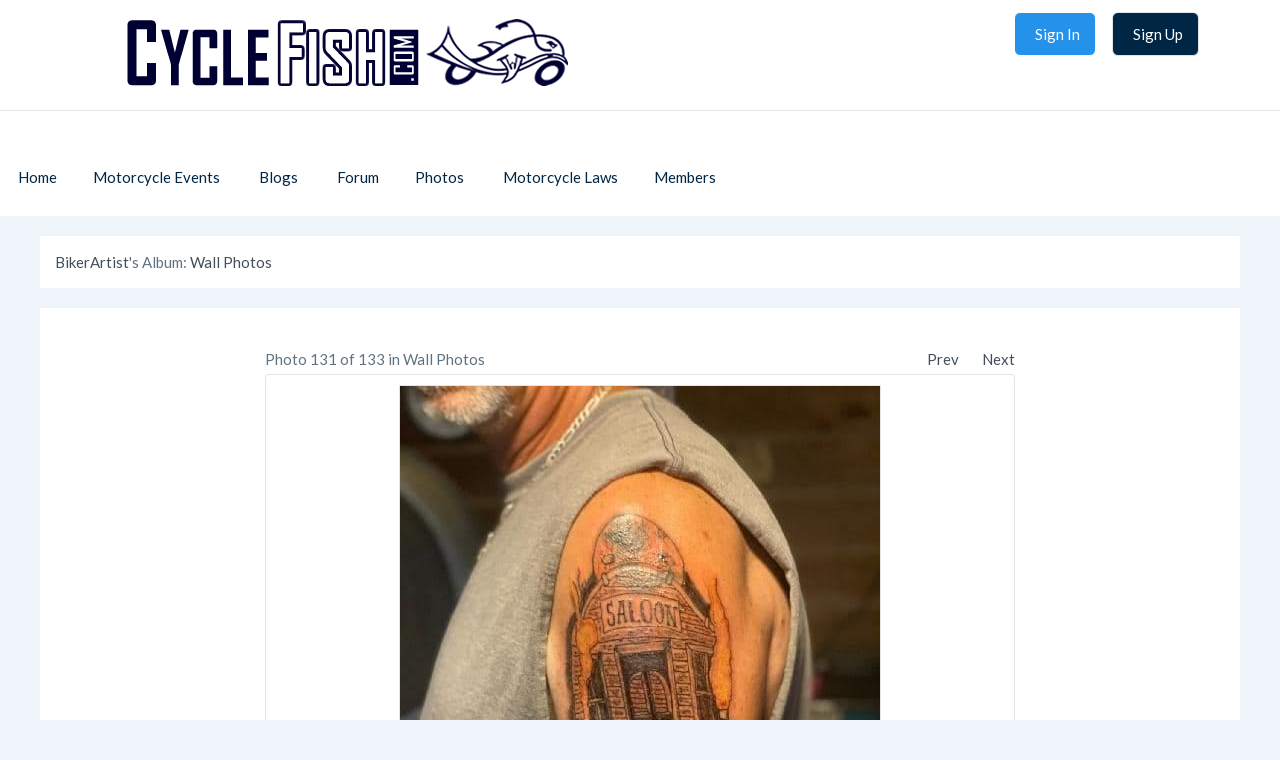

--- FILE ---
content_type: text/html; charset=utf-8
request_url: https://www.google.com/recaptcha/api2/aframe
body_size: 268
content:
<!DOCTYPE HTML><html><head><meta http-equiv="content-type" content="text/html; charset=UTF-8"></head><body><script nonce="v06ovXI0Uy86R5eZjFgc-A">/** Anti-fraud and anti-abuse applications only. See google.com/recaptcha */ try{var clients={'sodar':'https://pagead2.googlesyndication.com/pagead/sodar?'};window.addEventListener("message",function(a){try{if(a.source===window.parent){var b=JSON.parse(a.data);var c=clients[b['id']];if(c){var d=document.createElement('img');d.src=c+b['params']+'&rc='+(localStorage.getItem("rc::a")?sessionStorage.getItem("rc::b"):"");window.document.body.appendChild(d);sessionStorage.setItem("rc::e",parseInt(sessionStorage.getItem("rc::e")||0)+1);localStorage.setItem("rc::h",'1769975930433');}}}catch(b){}});window.parent.postMessage("_grecaptcha_ready", "*");}catch(b){}</script></body></html>